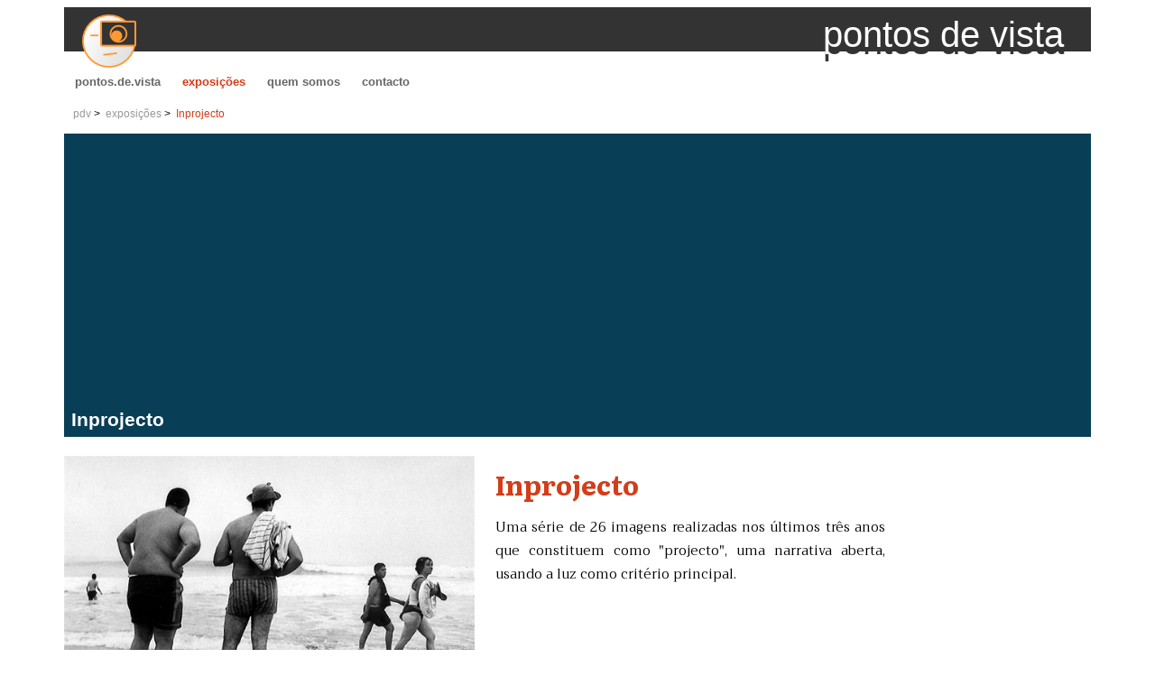

--- FILE ---
content_type: text/html; charset=UTF-8
request_url: https://pontosdevista.net/expo.php?id=211
body_size: 2077
content:
<!DOCTYPE html>
<html lang="pt">

<head>
	<title>Inprojecto : colectivas :
		exposi&ccedil;&otilde;es : pontos.de.vista
	</title>
	<meta charset="utf-8" />
<link rel="icon" href="/favicon.ico" type="image/x-icon"/>
<link rel="shortcut icon" href="/favicon.ico" type="image/x-icon" />
<link rel="preconnect" href="https://fonts.googleapis.com">
<link rel="preconnect" href="https://fonts.gstatic.com" crossorigin>
<link href="https://fonts.googleapis.com/css2?family=Literata:wght@400;600;700&display=swap" rel="stylesheet">
<link rel="stylesheet" href="https://fonts.googleapis.com/css?family=Trirong:400&display=swap">

<link rel="stylesheet" type="text/css" href="css/style.css"/>
<link rel="stylesheet" type="text/css" href="css/style-media.css"/>
<script src="js/include.js"></script>
<script src="js/menu.js"></script>

<meta name="generator" content="pdv 2.0.0"/>
<meta name="viewport" content="width=device-width, initial-scale=1.0"/>

<script async src="https://pagead2.googlesyndication.com/pagead/js/adsbygoogle.js?client=ca-pub-9878837644593213"
     crossorigin="anonymous"></script>

<!-- google analytics -->
<!--
< script >
// google adsense test mode
google_adtest=‘on’;

var _gaq = _gaq || [];
_gaq.push(['_setAccount', 'UA-30042352-3']);
_gaq.push(['_trackPageview']);

(function() {
  var ga = document.createElement('script'); ga.type = 'text/javascript'; ga.async = true;
  ga.src = ('https:' == document.location.protocol ? 'https://ssl' : 'http://www') + '.google-analytics.com/ga.js';
  var s = document.getElementsByTagName('script')[0]; s.parentNode.insertBefore(ga, s);
})();  
< /script >
-->
<!-- /google analytics -->
	<link rel="canonical" href="http://www.pontosdevista.net/expo.php?id=211" />
			<link rel="image_src" href="http://www.pontosdevista.net/img/p/01/4701_l.jpg" />
		<meta name="description" content="Inprojecto : Uma série de 26 imagens realizadas nos últimos três anos que constituem como projecto, uma narrativa aberta, usando a luz como critério principal.">
	<meta name="author" content="João Pádua">
</head>

<body>
		<div class="maincontainer">

		
			<div class="logo">
		<a href="index.php" class="img"><img src="img/pdv.png" alt="pdv logo"/></a>
		<span class="title">pontos de vista</span>
		<!-- <span class="logoSubtitle">diferentes olhares sobre fotografia...</span> -->
	</div>
			    
    <nav class="topmenu">
        <ul>
            <li class=""><a href="index.php">pontos.de.vista</a></li>
            <li class="selected"><a href="gallery.php">exposi&ccedil;&otilde;es</a></li>
            <li class=""><a href="authors.php">quem somos</a></li>
            <li class=""><a href="contact.php">contacto</a></li>
        </ul>
    </nav>

			<nav class="breadcrumbs">
			<ul>
				<li><a href="index.php">pdv</a></li>
				<li><a href="gallery.php">exposi&ccedil;&otilde;es</a></li>
				<li class="selected"><a href='expo.php?id=211'>Inprojecto</a>
				</li>
			</ul>
		</nav>
		
		<main>
			
    <div class="titlebar expog">
        Inprojecto        <span class="ybsmall"></span>
    </div>
    
    <article class="expo expog">

        <!-- <form method="post"> -->

        <div class="img">
            <a href='photos.php?id=211' class='aimg'>
                <img src='img/p/01/4701_l.jpg'  
                    alt='autor: João Pádua
t&iacute;tulo: Praia Azul'>
            </a>
            <span class='expoType'>autor convidado</span><br/>

            <div class="nav">
                <nav>
                    <a href="photos.php?id=211" class="A2">fotos <b>&gt;&gt;&gt;</b></a><br>
                    <br>
                    
                    26 fotos de:<br/>
                    <br/>
participa&ccedil;&atilde;o especial de:<br/>
<span class='lbox'>&nbsp;</span><a href='author.php?id=51' class='author'>João Pádua</a><br/>
                </nav>

                <br>publicada em:<br>2006.02.01<br>            </div>

        </div>

        <div class="content">
            <h1><a href='expo.php?id=211' class='expoTitle'>Inprojecto</a></h1>
            <h2></h2>
                
            <p align="justify">
                Uma série de 26 imagens realizadas nos últimos três anos que constituem como "projecto", uma narrativa aberta, usando a luz como critério principal.            </p>
        </div>

        <div class="navend">

            <nav>
                <a href="photos.php?id=211" class="A2">fotos <b>&gt;&gt;&gt;</b></a><br>
                <br>
                
                26 fotos de:<br/>
                <br/>
participa&ccedil;&atilde;o especial de:<br/>
<span class='lbox'>&nbsp;</span><a href='author.php?id=51'>João Pádua</a><br/>
            </nav>

            <br>publicada em:<br>2006.02.01<br>
        </div>


        <!-- </form> -->

    </article>
    
		</main>

		
<aside role="presentation" class="pubh">
	<div class="pubh">

		<!-- <script>
		google_ad_client = "ca-pub-9878837644593213";
		// pdv: Horizontal 
		google_ad_slot = "7083798864";
		google_ad_width = 728;
		google_ad_height = 90;
		</script>
		<script src="http://pagead2.googlesyndication.com/pagead/show_ads.js">
		</script> -->

		<script async src="https://pagead2.googlesyndication.com/pagead/js/adsbygoogle.js?client=ca-pub-9878837644593213"
			crossorigin="anonymous"></script>
		<ins class="adsbygoogle"
			style="display:inline-block;width:728px;height:90px"
			data-ad-client="ca-pub-9878837644593213"
			data-ad-slot="7083798864"></ins>
		<script>
			(adsbygoogle = window.adsbygoogle || []).push({});
		</script>
	</div>
</aside>

						<aside role="region">
			<nav class="language">
				<a href="/expo.php?id=211&l=pt" class='selected'>portugu&ecirc;s</a>
				. <a href="/expo.php?id=211&l=en" >english</a>
				. <a href="/expo.php?id=211&l=fr" >fran&ccedil;ais</a>
				: <a href="privacy.php">pol&iacute;tica de privacidade</a>

			</nav>
		</aside>
		
	</div>

</body>

</html>


--- FILE ---
content_type: text/html; charset=utf-8
request_url: https://www.google.com/recaptcha/api2/aframe
body_size: 269
content:
<!DOCTYPE HTML><html><head><meta http-equiv="content-type" content="text/html; charset=UTF-8"></head><body><script nonce="QT_68kqOhIk7660KzwKYJA">/** Anti-fraud and anti-abuse applications only. See google.com/recaptcha */ try{var clients={'sodar':'https://pagead2.googlesyndication.com/pagead/sodar?'};window.addEventListener("message",function(a){try{if(a.source===window.parent){var b=JSON.parse(a.data);var c=clients[b['id']];if(c){var d=document.createElement('img');d.src=c+b['params']+'&rc='+(localStorage.getItem("rc::a")?sessionStorage.getItem("rc::b"):"");window.document.body.appendChild(d);sessionStorage.setItem("rc::e",parseInt(sessionStorage.getItem("rc::e")||0)+1);localStorage.setItem("rc::h",'1768938529690');}}}catch(b){}});window.parent.postMessage("_grecaptcha_ready", "*");}catch(b){}</script></body></html>

--- FILE ---
content_type: text/css
request_url: https://pontosdevista.net/css/style.css
body_size: 3614
content:
.color-primary-0 {
  color: #f96b49;
}
.color-primary-1 {
  color: #ffbbaa;
}
.color-primary-2 {
  color: #ff8e74;
}
.color-primary-3 {
  color: #d33d19;
}
.color-primary-4 {
  color: #891f06;
}

*,
*::before,
*::after {
  box-sizing: border-box;
}

BODY {
  font-family: "Trirong", -apple-system, BlinkMacSystemFont, "Segoe UI", Roboto,
    "Helvetica Neue", Arial, "Noto Sans", sans-serif, "Apple Color Emoji",
    "Segoe UI Emoji", "Segoe UI Symbol", "Noto Color Emoji";
  /* font-family: "Trebuchet MS", Helvetica, sans-serif; */
  font-size: 11pt;
  line-height: 1.3 6em;
}

NAV,
.nav,
.navend {
  font-family: "Trebuchet MS", Verdana, Arial, sans-serif;
  font-size: 96%;
  line-height: 1.6em;
}

/* NAV {
  clear: left;
  margin-bottom: 12px;
} */

/* MAIN {
  width: 80%;
  float: left;
  break-after: always;
} */

A {
  color: #d33d19;
  text-decoration: none;
}

ARTICLE NAV {
  margin-top: 12px;
}

.maincontainer {
  margin-left: auto;
  margin-right: auto;
  /*width: 780px;*/
  width: 90%;
}

.logo {
  /* background: url(img/logo-bg.jpg); */
  background: linear-gradient(180deg, #333333 70%, transparent 0%);
  font-family: "Trebuchet MS", Verdana, Arial, sans-serif;

  /*width: 100%;*/
  height: 70px;
  margin-left: auto;
  margin-right: auto;
  display: flex;
  justify-content: space-between;
}

.logo img {
  border: 0px;
  vertical-align: top;
  margin-top: 8px;
  margin-left: 20px;
  margin-right: 12px;
}
.logo .img img {
  margin-top: 8px;
}

.logo .version {
  font-size: 8px;
  text-align: right;
  width: 716px;
  position: absolute;
  top: 10px;
  color: #999999;
}
.logo .title {
  font-size: 40px;
  color: #ffffff;
  text-shadow: 0px 8px #333333;
  margin-right: 30px;
  margin-top: 8px;
  display: inline-block;
}

.logo .subtitle {
  font-size: 96%;
  color: #ffffff;
  text-shadow: 0px 6px #333333;
  margin-right: 30px;
  margin-top: 8px;
  display: inline-block;
}

.logo .likes {
  margin-top: 20px;
  margin-right: 12px;
  display: inline;
  height: 12pt;
}
.logo ul.options_social {
  list-style-type: none;
  width: 100%;
  height: 11pt;
  padding: 0px;
  margin: 0px;
  padding-left: 4px;
  text-align: left;
}
.logo UL.options_social LI {
  list-style-type: none;
  float: right;
  margin-left: 8px;
}
.logo UL.options_social LI A {
  color: #999999;
  font-size: 80%;
}

FORM {
  margin-top: 0px;
}

.topmenu {
  margin-bottom: 0.875em;
}
.topmenu UL {
  list-style-type: none;
  width: 100%;
  padding: 1px;
  padding-left: 4px;
  text-align: left;
  display: flex;
  margin-top: 0px;
  margin-bottom: 0px;
  flex-wrap: wrap;
}
.topmenu LI {
  list-style-type: none;
  margin-right: 8px;
}
.topmenu LI A {
  font-family: "Trebuchet MS", Verdana, Arial, sans-serif;
  font-size: 10pt;
  font-weight: bold;
  padding-left: 8px;
  padding-right: 8px;
}
.topmenu A {
  text-decoration: none;
  color: #666666;
}
.topmenu A:hover {
  color: #f96b49;
}
/* .topmenu LI.selected {
  border-bottom: 2px solid #f96b49; 
} */
.topmenu LI.selected A {
  text-decoration: none;
  color: #d33d19;
  /* border-bottom: 2px solid #f96b49; */
}

.breadcrumbs {
  margin-bottom: 0.75em;
}
.breadcrumbs UL {
  font-family: "Trebuchet MS", Verdana, Arial, sans-serif;
  font-size: 9pt;
  padding-left: 10px;
  display: flex;
  margin-top: 0px;
  margin-bottom: 0px;
  flex-wrap: wrap;
}
.breadcrumbs LI {
  list-style-type: none;
  margin-right: 0.5em;
}
.breadcrumbs LI::after {
  content: " > ";
}
.breadcrumbs LI.selected::after {
  content: "";
}
.breadcrumbs A {
  text-decoration: none;
  color: #999999;
}
.breadcrumbs A:hover {
  color: #d33d19;
}
.breadcrumbs LI.selected A {
  color: #d33d19;
}

.titlebar {
  background-color: #b2b2b2;
  color: #ffffff;
  font-family: "Trebuchet MS", Verdana, Arial, sans-serif;
  font-size: 16pt;
  font-weight: bold;
  padding-top: 0.25em;
  padding-left: 8px;
  padding-bottom: 0.25em;
  padding-left: 8px;
  /* margin-right: 20%; */
  margin-top: 0px;
  margin-bottom: 1em;
}
.titlebar.expoc {
  background-color: #b2b2b2;
}
.titlebar.expo {
  background-color: #891f06;
}
.titlebar.expog {
  background-color: #083e56;
}
.titlebar .ybsmall {
  margin-left: 16px;
  font-size: 10pt;
  font-weight: normal;
}
.titlebar .ybauthor {
  font-size: 12pt;
  font-weight: normal;
  text-align: right;
}
article .titlebar h1 {
  display: inline;
  font-size: 16pt;
  font-weight: bold;
}

.bottommenu {
  font-family: "Trebuchet MS", Verdana, Arial, sans-serif;
  font-size: 9pt;
}
.none {
  text-decoration: none;
}
.bottommenuArrow {
  border: 1px solid #444444;
  font-family: "Trebuchet MS", Verdana, Arial, sans-serif;
  font-size: 9pt;
}
.bottommenuA {
  text-decoration: none;
  color: #006666;
}
.bottommenuAselected {
  text-decoration: none;
  color: #666666;
}
.bottommenuBorder {
  border: 1px solid #00cc99;
  font-family: "Trebuchet MS", Verdana, Arial, sans-serif;
  font-size: 9pt;
}

.helpbar {
  background-color: #b2b2b2;
  color: #ffffff;
  font-family: "Trebuchet MS", Verdana, Arial, sans-serif;
  font-size: 16pt;
  font-weight: bold;
  padding-top: 2px;
  padding-right: 8px;
  padding-bottom: 2px;
  padding-left: 8px;
  margin-top: 8px;
  width: 100%;
  margin-left: auto;
  margin-right: auto;
}
div.frontimgS {
  margin-right: 8px;
  float: left;
}
IMG.frontimgS {
  border: 0px;
}
.frontimgSR {
  margin-left: 12px;
  margin-top: 0px;
  margin-bottom: 4px;
  margin-left: 0px;
  border: 0px;
}

.pubv {
  clear: both;
  float: right;
  min-width: 170px;
  max-width: 170px;
  width: 20%;
  padding-left: 10px;
  padding-right: 0px;
  margin-left: 10px;
  padding-bottom: 10px;
  margin-bottom: 20px;
  color: #cccccc;
  font-size: 80%;
  border-left: dotted 1px #cccccc;
}

.pubh {
  clear: both;
  width: 100%;
  margin-top: 6px;
}
.pubh {
  clear: both;
  width: 100%;
  padding-left: 8px;
  border-top: dotted 1px #cccccc;
  padding-top: 6px;
  color: #cccccc;
  font-size: 80%;
}
.pubhtop {
  clear: both;
  width: 100%;
  padding-left: 8px;
  border-bottom: dotted 1px #cccccc;
  padding-bottom: 3px;
  margin-bottom: 1px;
  color: #cccccc;
  font-size: 80%;
}

.article-container {
  display: flex;
  flex-flow: row wrap;
  justify-content: space-between;
  align-items: start;
  margin: 0 -1%;
}

.article-container > article.expo {
  flex-grow: 1;
  flex-basis: 30%;
  display: table;
  justify-content: space-between;
  margin: 0 1%;
  margin-bottom: 2em;
}

.article-container .expo {
  border: 0;
  /* float: left; */
  width: 260px;
  /*width: 30%;*/
  height: 400px;
  /* margin-right: 15px; */
  margin-bottom: 6%;
  padding-bottom: 3%;
  /* border-bottom: dotted 1px #cccccc; */
  font-size: 10pt;
  display: flex;
  flex-direction: column;
}

.expo .navend {
  display: none;
}
.expo .img {
  width: 40%;
  height: auto;
  break-after: always;
  float: left;
  margin-right: 2%;
}
.expo A.aimg IMG {
  width: 100%;
  height: auto;
  object-fit: cover;
  min-width: 200px;
  /* position: absolute;
  max-width: 100%;
  max-height: 100%;
  top: 50%;
  left: 50%;
  transform: translateX(-50%) translateY(-50%);
  object-fit: cover; */
}
.front .expo A.aimg IMG {
  max-height: 400px;
}

.expo .content {
  float: left;
  display: table;
  margin-bottom: 2em;
  width: 38%;
}

.photos {
  display: flex;
  flex-direction: row;
  flex-wrap: wrap;
  justify-content: flex-start;
  align-items: center;
}
.frontLeft {
  font-family: "Trebuchet MS", Verdana, Arial, sans-serif;
  font-size: 9pt;
  width: 40%;
  float: left;
  padding-right: 10px;
  border-right: dotted 1px #cccccc;
  margin-bottom: 2rem;
}
.frontRight {
  padding-left: 2em;
  width: 60%;
  float: left;
  margin-bottom: 2rem;
}

.frontTable {
  font-family: Cambria, Cochin, Georgia, Times, "Times New Roman", serif;
  /*width: 570px;*/
  margin-top: 1rem;
  /*width: 80%;
	float: left;*/
  /*width: 80%;
	float: left;*/
  /*width: 85%;*/
  margin-right: 20%;
}

.frontTable TD {
  font-family: "Trebuchet MS", Verdana, Arial, sans-serif;
  font-size: 9pt;
  padding: 8px;
  padding-top: 0px;
  padding-left: 0px;
}
.frontTable TD.TDborder1 {
  padding: 8px;
}
.frontTable TD.pad0 {
  padding: 0px;
}

.helpTable {
  font-family: "Trebuchet MS", Verdana, Arial, sans-serif;
  font-size: 9pt;
  width: 100%;
  margin-top: 4px;
  margin-left: auto;
  margin-right: auto;
}
.helpTable TD {
  font-family: "Trebuchet MS", Verdana, Arial, sans-serif;
  font-size: 9pt;
  padding: 8px;
  padding-top: 0px;
  padding-left: 0px;
}

.frontTitle {
  font-weight: bold;
  font-size: 10pt;
}
.frontTitlea {
  font-weight: bold;
  /*color: #ffffff;
	color: #ff6633;
	background-color: #ff9933;*/
  border: solid 1px #666666;
  color: #666666;
  padding-left: 6px;
  padding-right: 6px;
  margin-top: 2px;
  margin-bottom: 2px;
  width: 150px;
}
P.expoType {
  margin-block-start: 0px;
  margin-block-end: 0px;
}
.expoType {
  font-family: "Trebuchet MS", Verdana, Arial, sans-serif;
  font-weight: bold;
  /*border: solid 1px #cccccc;*/
  background-color: #aaaaaa;
  color: #ffffff;
  padding: 0.36em;
  /*font-size: 100%;*/
  display: block;
  /*break-after: always;*/
}
.expo .expoType {
  background-color: #891f06;
}
.expoi .expoType {
  background-color: #b2b2b2;
}
.expog .expoType {
  background-color: #083e56;
}
.expoc .expoType {
  background-color: #b2b2b2;
}

.frontTitleAgendaL0 {
  font-weight: bold;
  background-color: #ff9933;
  color: #ffffff;
  padding-left: 4px;
  padding-right: 4px;
}
.frontTitleAgendaL0 a {
  color: #ffffff;
  padding-left: 4px;
  padding-right: 4px;
}
.frontTitleAgendaL1 {
  font-weight: bold;
  border: solid 1px #ff9933;
  color: #666666;
  padding-left: 4px;
  padding-right: 4px;
}
.frontTitleAgendaL1 a {
  padding-left: 4px;
  padding-right: 4px;
}
.frontTitleAgendaL2 {
  color: #666666;
  border-bottom: solid 1px #ff9933;
  margin-bottom: 4px;
}
.frontTitleAgendaL2 a {
  margin-left: 4px;
  font-size: 9px;
}
.publication {
  font-size: 8pt;
}
.A1 {
  text-decoration: none;
  color: #f96b49;
  /* color: CC3300; */
  font-weight: bold;
  font-size: 110%;
}
h1,
h2,
h3,
h4,
h5,
h6,
.h1,
.h2,
.h3,
.h4,
.h5,
.h6 {
  font-family: "Literata", -apple-system, BlinkMacSystemFont, "Segoe UI", Roboto,
    "Helvetica Neue", Arial, "Noto Sans", sans-serif, "Apple Color Emoji",
    "Segoe UI Emoji", "Segoe UI Symbol", "Noto Color Emoji";
  /* font-family: Cambria, Cochin, Georgia, Times, "Times New Roman", serif; */
  text-decoration: none;
  color: #f96b49;
  margin-top: 1em;
  margin-bottom: 1.5em;
}
h1 {
  font-size: 1.85rem;
  line-height: 1;
}
article h1 {
  font-size: 1.85rem;
  line-height: 1.26em;
  margin-top: 0.85rem;
  margin-bottom: 1rem;
}
article h2 {
  font-size: 1rem;
  line-height: 1;
  margin-top: 3px;
  margin-bottom: 12px;
}
.expoTitle {
  text-decoration: none;
  /* color: #f96b49;
  font-weight: bold;
  font-family: Cambria, Cochin, Georgia, Times, "Times New Roman", serif;
  font-size: 16pt;
  margin-top: 8px;
  margin-bottom: 12px;
  line-height: 24px; */
}
.go {
  color: #ffffff;
  background-color: #f96b49;
  padding-left: 3px;
  padding-right: 3px;
  margin-top: 6px;
  margin-bottom: 8px;
}
.A2 {
  text-decoration: none;
  color: #f96b49;
}
/* LI {
  font-family: "Trebuchet MS", Verdana, Arial, sans-serif;
  list-style-position: outside;
  list-style-type: square;
  margin-left: 0px;
}
UL {
  margin-top: 4px;
  margin-left: 16px;
}
A {
  color: #f96b49;
  text-decoration: none;
} */

.paging A {
  color: #666666;
}
.paging A.selected {
  color: #f96b49;
}

.paging,
.paging .selected,
.paging A,
.paging A.selected {
  font-size: 13px;
}
.paging A.arrow {
  color: #f96b49;
}

TD.Author {
  font-size: 9px;
  text-align: left;
  padding: 0px;
}

.authors {
  display: flex;
  flex-flow: row wrap;
  align-items: start;
  margin: 0 -1%;
}

.authors > .author {
  flex-grow: 1;
  flex-basis: 100px;
  display: table;
  margin: 0 1%;
}

.authors .author {
  border: 0;
  font-size: 10pt;
  display: flex;
  flex-direction: column;
  margin-bottom: 20px;
}
div.author {
  width: 100px;
  margin-right: 15px;
  margin-bottom: 20px;
}
div.author img {
  width: 100px;
  height: 100px;
}

.authorsSeparator {
  border: 1px solid #b2b2b2;
}
.pad0 {
  padding: 0px;
}

.photoidx {
  border: 1px solid #000000;
  width: 22%;
  height: 1vh;
  padding: 6px;
  display: table;
  text-align: center;
  /* float: left; */
  margin-right: 2%;
  margin-bottom: 4%;
}
.photoidxcenter {
  display: table-cell;
  vertical-align: middle;
  padding: 6px;
}
div.photoidx .photoidxcenter A img {
  width: 100%;
}

.TDborder1 {
  border: 1px solid #000000;
  width: 180px;
  height: 180px;
  padding: 8px;
  vertical-align: middle;
  text-align: center;
}
.TDborder2 {
  border-top: 1px solid #000000;
  border-right: 2px solid #000000;
  border-bottom: 2px solid #000000;
  border-left: 1px solid #000000;
}
.TDborder3 {
  background-color: #000000;
}

.TDborder3 IMG {
  border: solid 8px #ffffff;
}

.TDborder4 {
  background-color: #ffffff;
}

.TDborder4 IMG {
  border: solid 8px #000000;
}

.TABLEborder5 TD {
  border: solid 1px #000000;
}

.TABLEborder6 {
  border: dashed 1px #b2b2b2;
  width: 100%;
  height: 100%;
}
.TABLEborder6 TD {
  padding: 4px;
  vertical-align: top;
}
TD.TDleftdash {
  border-left: dashed 1px #b2b2b2;
}

.paging {
  margin-top: 8px;
  margin-bottom: 12px;
  color: #999999;
  text-align: center;
  margin-left: auto;
  margin-right: auto;
  font-size: 8pt;
}

TABLE.Authorspaging {
  margin-top: 8px;
  margin-bottom: 12px;
  color: #999999;
  text-align: center;
  margin-left: auto;
  margin-right: auto;
}
TABLE.Authorspaging TD {
  padding: 4px;
}
TABLE.Authorspaging TD.selected {
  border: solid 1px #ff9933;
}
TABLE.Authorspaging TD.selected A {
  color: #666666;
}

A IMG {
  border: 0px;
}

TD.Vauthor {
  font-size: 9px;
  text-align: left;
  padding: 0px;
  vertical-align: bottom;
}
TD.Vspace {
  height: 30px;
}
TABLE.Index {
  /*width: 728px;*/
  margin-left: auto;
  margin-right: auto;
}
TABLE.Photo {
  /*width: 728px;*/
  margin-left: auto;
  margin-right: auto;
}
.counter {
  font-size: 8pt;
}
.button {
  font-family: "Trebuchet MS", Verdana, Arial, sans-serif;
  font-size: 9pt;
  margin-left: 4px;
  margin-right: 4px;
  padding-left: 2px;
  padding-right: 2px;
  border: solid 1px #ff9933;
  background-color: #4c4c4c;
  color: #ff9933;
}
.Fbutton input {
  margin-left: 4px;
  margin-right: 4px;
  padding-left: 4px;
  padding-right: 4px;
  border: solid 1px #ff9933;
  background-color: #4c4c4c;
  color: #ff9933;
}

.frontTable .expo {
  line-height: 19px;
}

.frontTable article .expo h1 {
  font-size: 14pt;
  margin-top: 4px;
  margin-bottom: 9px;
}

/* MAIN ARTICLE A.aimg {
  float: left;
} */

.phototitle {
  text-align: center;
}
table.photodata th {
  font-family: "Trebuchet MS", Verdana, Arial, sans-serif;
  font-size: 9pt;
  font-weight: normal;
  text-align: center;
  width: 33%;
  border-bottom: dashed 1px #b2b2b2;
}
table.photodata td {
  font-family: "Trebuchet MS", Verdana, Arial, sans-serif;
  font-size: 9pt;
  text-align: center;
  width: 33%;
  vertical-align: top;
}
table.phototext th {
  font-family: "Trebuchet MS", Verdana, Arial, sans-serif;
  font-size: 9pt;
  font-weight: normal;
  text-align: center;
  border-bottom: dashed 1px #b2b2b2;
}
table.phototext td {
  font-family: "Trebuchet MS", Verdana, Arial, sans-serif;
  font-size: 9pt;
  vertical-align: top;
}
table.phototext th.photosep,
table.phototext td.photosep {
  width: 5%;
}
table.phototext td pre {
  font-family: "Trebuchet MS", Verdana, Arial, sans-serif;
  font-size: 9pt;
}

.EN {
  font-style: italic;
}

table.expo {
  border: 0;
  float: left;
  /*width: 260px;*/
  width: 30%;
  /*height: 400px;*/
  margin-right: 6%;
  margin-bottom: 3%;
  padding-bottom: 3%;
  border-bottom: dotted 2px #cccccc;
}

table.noimg {
  width: 100px;
  height: 100px;
  border: dashed 1px #999999;
  text-align: center;
}

table.noimgL {
  width: 300px;
  height: 400px;
  border: dashed 1px #999999;
  text-align: center;
}

.ybauthor select {
  background-color: #ffffff;
  color: #000000;
}
.ybauthor select option.selected {
  color: #f96b49;
}

br.s {
  font-size: 4px;
}

.lbox {
  font-size: 5px;
  width: 5px;
  margin-right: 6px;
  background-color: #b2b2b2;
}

A.gbpageselected {
  color: #ff9933;
  font-size: 9pt;
  font-weight: bold;
}
A.gbpage {
  color: #666666;
  font-size: 9pt;
}

/* .expo P {
  margin-top: 0px;
  margin-bottom: 0px;
} */

/* .summary {
  font-family: Cambria, Cochin, Georgia, Times, "Times New Roman", serif;
  line-height: 1.32em;
} */
.author {
  color: #303030;
  font-size: 0.8rem;
  margin-top: 0.8em;
  /* font-weight: bold; */
  /*display: inline-block;*/
}
.author A,
A.author {
  color: #891f06;
}
SPAN.contestdate {
  font-style: oblique;
}

TD.gray {
  color: #666666;
  border-top: solid 1px #dddddd;
}
.newsletter {
  display: table;
  clear: both;
  color: #666666;
  /* border-top: dotted 1px #dddddd; */
  padding: 0px;
  font-size: 80%;
  text-align: center;
}
.newsletter A,
.language A {
  color: #891f06;
}

.language {
  margin-top: 2rem;
  text-align: center;
  font-size: 8pt;
  color: #999999;
  clear: left;
}
.language A {
  color: #891f06;
  font-size: 8pt;
  margin-left: 12px;
  margin-right: 12px;
}
.language A.selected {
  color: #d33d19;
}

.menuskin {
  position: absolute;
  text-align: left;
  width: 100px;
  background-color: #ffffff;
  border: solid 1px #ff9933;
  font-family: "Trebuchet MS", Verdana, Arial, sans-serif;
  font-size: 9pt;
  z-index: 100;
  visibility: hidden;
}
.menuskin a {
  padding-left: 10px;
  padding-right: 10px;
}

.agenda {
  margin-bottom: 10px;
  font-size: 9pt;
}
.agenda_title {
  font-weight: bold;
}
.agenda_date,
.agenda_author,
.agenda_local {
  margin-right: 8px;
}

.local {
  display: inline;
}
.local .likes {
  border-top: dotted 1px #cccccc;
  border-bottom: dotted 1px #cccccc;
  margin-top: 4px;
  margin-bottom: 4px;
  padding-top: 2px;
  padding-bottom: 2px;
  height: 24px;
}
.local ul.options_social {
  list-style-type: none;
  width: 100%;
  padding: 0px;
  margin: 0px;
  padding-left: 4px;
  text-align: left;
}
.local UL.options_social LI {
  list-style-type: none;
  float: left;
  margin-right: 8px;
}
.local UL.options_social LI A {
  color: #999999;
  font-size: 80%;
}

.meter {
  margin-top: 4px;
}

.publication_date {
  font-size: 7pt;
}
